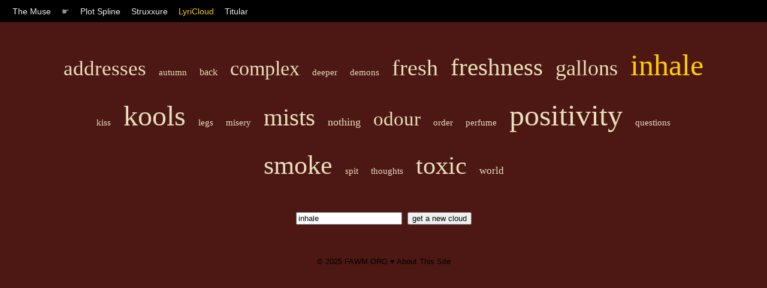

--- FILE ---
content_type: text/html; charset=UTF-8
request_url: https://muse.fawm.org/lyricloud?q=inhale
body_size: 1140
content:

<!DOCTYPE HTML PUBLIC "-//W3C//DTD HTML 4.01 Transitional//EN"
	"http://www.w3.org/TR/html4/loose.dtd">
<html>
<head>
	<title>The Muse by FAWM.ORG :: LyriCloud</title>

    <link rel="stylesheet" type="text/css" href="/style/muse.css" charset="utf-8"/>
    <link rel="shortcut icon" href="https://fawm.org/favicon.ico" />

    <meta name="keywords" content="songwriting ideas tools muse inspiration fawm february national album writing month songs"/>

    <meta name="description" content="Songwriter tools for spurring creativity and thinking out-of-the-box."/>
    <meta name="ROBOTS" content="ALL"/>
    <meta name="Copyright" content="Copyright (c) FAWM.ORG, LLC"/>
    <meta name="MSSmartTagsPreventParsing" content="true"/>
    <meta name="Rating" content="14 years"/>

    <meta http-equiv="Content-Type" content="text/html; charset=UTF-8"/>
    <meta http-equiv="Content-Language" content="en-us"/>
    <meta http-equiv="imagetoolbar" content="no"/>
</head>
<body id="lyriCloud">

<div id="nav">
	<span class="menuItem"><a <a href="/">The Muse</a></span> 
	<span class="menuItem">&#9755;</span>
	<span class="menuItem"><a  href="/plot-spline">Plot Spline</a></span>
	<span class="menuItem"><a  href="/struxxure">Struxxure</a></span>
	<span class="menuItem"><a class="focus" href="/lyricloud">LyriCloud</a></span>
	<span class="menuItem"><a  href="/titular">Titular</a></span>
</div>

<div id="content">

<div id="lcCloud">

<a href="/lyricloud?q=addresses" style="font-size: 35px;" class="lcItem">addresses</a> <a href="/lyricloud?q=autumn" style="font-size: 15px;" class="lcItem">autumn</a> <a href="/lyricloud?q=back" style="font-size: 16px;" class="lcItem">back</a> <a href="/lyricloud?q=complex" style="font-size: 34px;" class="lcItem">complex</a> <a href="/lyricloud?q=deeper" style="font-size: 15px;" class="lcItem">deeper</a> <a href="/lyricloud?q=demons" style="font-size: 15px;" class="lcItem">demons</a> <a href="/lyricloud?q=fresh" style="font-size: 38px;" class="lcItem">fresh</a> <a href="/lyricloud?q=freshness" style="font-size: 41px;" class="lcItem">freshness</a> <a href="/lyricloud?q=gallons" style="font-size: 36px;" class="lcItem">gallons</a> <a href="/lyricloud?q=inhale" style="font-size: 50px;" class="lcItem"><span class='lcQuery'>inhale</span></a> <a href="/lyricloud?q=kiss" style="font-size: 15px;" class="lcItem">kiss</a> <a href="/lyricloud?q=kools" style="font-size: 48px;" class="lcItem">kools</a> <a href="/lyricloud?q=legs" style="font-size: 15px;" class="lcItem">legs</a> <a href="/lyricloud?q=misery" style="font-size: 15px;" class="lcItem">misery</a> <a href="/lyricloud?q=mists" style="font-size: 41px;" class="lcItem">mists</a> <a href="/lyricloud?q=nothing" style="font-size: 18px;" class="lcItem">nothing</a> <a href="/lyricloud?q=odour" style="font-size: 33px;" class="lcItem">odour</a> <a href="/lyricloud?q=order" style="font-size: 15px;" class="lcItem">order</a> <a href="/lyricloud?q=perfume" style="font-size: 15px;" class="lcItem">perfume</a> <a href="/lyricloud?q=positivity" style="font-size: 50px;" class="lcItem">positivity</a> <a href="/lyricloud?q=questions" style="font-size: 15px;" class="lcItem">questions</a> <a href="/lyricloud?q=smoke" style="font-size: 44px;" class="lcItem">smoke</a> <a href="/lyricloud?q=spit" style="font-size: 15px;" class="lcItem">spit</a> <a href="/lyricloud?q=thoughts" style="font-size: 15px;" class="lcItem">thoughts</a> <a href="/lyricloud?q=toxic" style="font-size: 42px;" class="lcItem">toxic</a> <a href="/lyricloud?q=world" style="font-size: 17px;" class="lcItem">world</a> 
<form id="lcSearch" action="" method="get">
	<input name="q" type="text" value="inhale"/>
	<input value="get a new cloud" type="submit"/>
</form>

</div>

</div>
<div id="footer">
&copy; 2025 <a href="http://fawm.org">FAWM.ORG</a> &#9829; <a href="/">About This Site</a><br/><br/>
<script defer src="https://static.cloudflareinsights.com/beacon.min.js/vcd15cbe7772f49c399c6a5babf22c1241717689176015" integrity="sha512-ZpsOmlRQV6y907TI0dKBHq9Md29nnaEIPlkf84rnaERnq6zvWvPUqr2ft8M1aS28oN72PdrCzSjY4U6VaAw1EQ==" data-cf-beacon='{"version":"2024.11.0","token":"dac6d0a80d7e4d16926b6548c9b5eb36","r":1,"server_timing":{"name":{"cfCacheStatus":true,"cfEdge":true,"cfExtPri":true,"cfL4":true,"cfOrigin":true,"cfSpeedBrain":true},"location_startswith":null}}' crossorigin="anonymous"></script>
</body>
</html>
